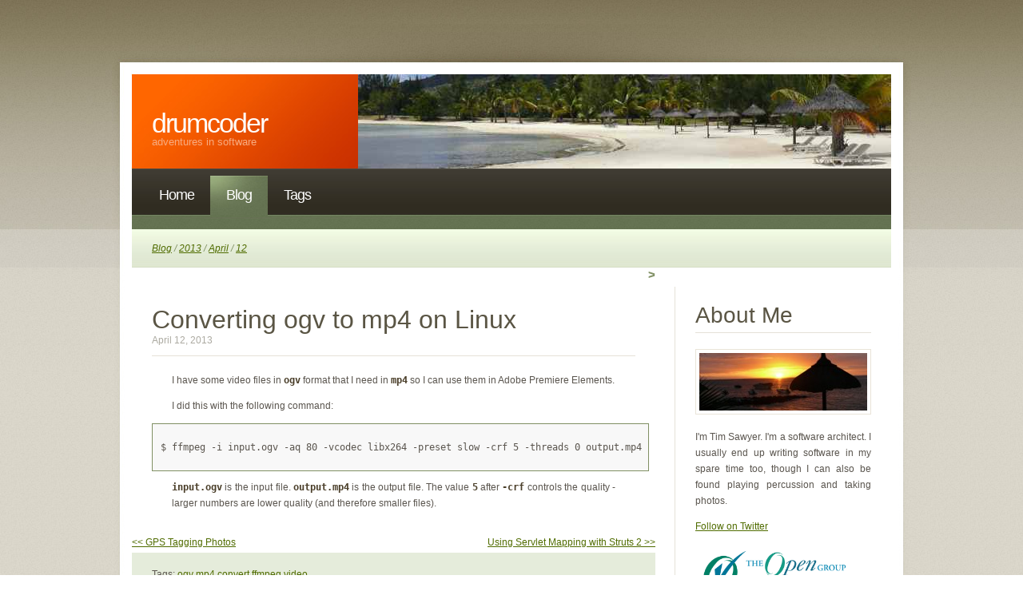

--- FILE ---
content_type: text/html; charset=utf-8
request_url: https://drumcoder.co.uk/blog/2013/apr/12/converting-ogv-mp4-linux/
body_size: 3745
content:

<!DOCTYPE html PUBLIC "-//W3C//DTD XHTML 1.0 Strict//EN" "http://www.w3.org/TR/xhtml1/DTD/xhtml1-strict.dtd">
<html xmlns="http://www.w3.org/1999/xhtml">
<head>
<meta http-equiv="Content-Type" content="text/html; charset=utf-8" />
<title>Converting ogv to mp4 on Linux - drumcoder.co.uk</title>
<link rel="stylesheet" type="text/css" href="/site_media/style.css" media="screen" />
<!--[if IE]>
<link rel="stylesheet" type="text/css" href="/site_media/ie.css" media="screen" />
<![endif]-->
<link rel="stylesheet" type="text/css" href="/site_media/pygments.css" media="screen"/>
<script src="https://ajax.googleapis.com/ajax/libs/jquery/1.3.2/jquery.min.js" type="text/javascript"></script>



</head>
<body>
<div id="wrapper">
	<div id="header" class="container">
		<div id="logo">
			<h1><a href="/">DrumCoder</a></h1>
			<p>Adventures in software</p>
		</div>
		<div id="banner"><img src="/site_media/images/img01_m.jpg" width="667" height="118" alt="" /></div>
	</div>
	<div id="menu" class="container">
		<ul>
			<li ><a href="/">Home</a></li>
			<li class="active"><a href="/blog/">Blog</a></li>
			<li ><a href="/tags/">Tags</a></li>
		</ul>
	</div>
	<div id="top-bar" class="container">
		<div class="bar">
			<div class="breadcrumbs">
<a href="/blog/">Blog</a> / 
<a href="/blog/2013/">2013</a> / 
<a href="/blog/2013/apr/">April</a> /
<a href="/blog/2013/apr/12/">12</a>
</div>
		</div>
	</div>
	<div id="page" class="container">
		<div id="content">
			<div id="minmaxlink" class="notphone"><a id="max" title="Maximize">&gt;</a></div>

<div class="post">
<h1>Converting ogv to mp4 on Linux</h1>
<p class="date">April 12, 2013  </p>
<div class="entry"><p>I have some video files in <strong><code>ogv</code></strong> format that I need in <strong><code>mp4</code></strong> so I can use them in Adobe Premiere Elements.</p>
<p>I did this with the following command:</p>
<div class="codehilite"><pre>$ ffmpeg -i input.ogv -aq 80 -vcodec libx264 -preset slow -crf 5 -threads 0 output.mp4
</pre></div>


<p><strong><code>input.ogv</code></strong> is the input file.  <strong><code>output.mp4</code></strong> is the output file.  The value <strong><code>5</code></strong> after <strong><code>-crf</code></strong> controls the quality - larger numbers are lower quality (and therefore smaller files).</p></div>
<div id="nextprevious">
  <div id="previous">
    
    <a href="/blog/2013/apr/05/gps-tagging-photos/">&lt;&lt; GPS Tagging Photos</a>
    
  </div>
  <div id="next">
    
    <a href="/blog/2013/apr/22/using-servlet-mapping-struts-2/">Using Servlet Mapping with Struts 2 &gt;&gt;</a>
    
  </div>
</div>
<div class="meta">
  <p class="tags">Tags: <a href="/tags/ogv/">ogv</a> <a href="/tags/mp4/">mp4</a> <a href="/tags/convert/">convert</a> <a href="/tags/ffmpeg/">ffmpeg</a> <a href="/tags/video/">video</a> </p>
  <p class="links">&nbsp;</p>
</div>
<br/>
</div>
<script type="text/javascript">
  $('div.codehilite').hover(function(){
  	  $(this).stop().animate({width:900,},200);
    },function(){
	  if ($('#max').data('minmax') !== 'max'){
        $(this).stop().animate({width:600,},200);
      }
	}
  );
</script>

<br/>
		</div>
		<div id="sidebar">
			<ul>
				<li>
					<h2>About Me</h2>
					<p><img src="/site_media/images/img03_m.jpg" width="210" height="72" alt="" class="border" /></p>
					<p>I'm Tim Sawyer.  I'm a software architect.  I usually end up writing software in my spare time too, though I can also be found playing percussion and taking photos.</p>
					<p><a href="http://www.twitter.com/drumcoder">Follow on Twitter</a></p>
					<p><a href="http://togaf9-cert.opengroup.org"> <img src="/site_media/togaf9-certified_web.png" border="0" width="200"></a></p>
				</li>
				<li>
					<h2>Quick Reference</h2>
					<ul>

<li><a href="/blog/2021/aug/05/minikube-and-helm-reference/">Minikube and Helm Reference</a></li>
<li><a href="/blog/2018/aug/03/puppet-reference/">Puppet Reference</a></li>
<li><a href="/blog/2018/mar/21/git-reference/">Git Reference</a></li>
<li><a href="/blog/2017/oct/31/linq-reference/">LINQ Reference</a></li>
<li><a href="/blog/2010/jun/07/gnu-screen-reference/">GNU Screen Reference</a></li>
<li><a href="/blog/2009/dec/19/postgres-psql-quick-reference/">Postgres psql Quick Reference</a></li>
<li><a href="/blog/2009/dec/10/django-date-reference/">Django Date Reference</a></li>
<li><a href="/blog/2009/dec/10/javascript-reference/">JavaScript Reference</a></li>
<li><a href="/blog/2009/oct/28/markdown-quick-reference/">Markdown Quick Reference</a></li>

		
					<h2>Blog Archive</h2>
					<ul>					

<li><a href="/blog/2025/may/">May 2025</a></li>
<li><a href="/blog/2024/dec/">December 2024</a></li>
<li><a href="/blog/2023/dec/">December 2023</a></li>
<li><a href="/blog/2023/jul/">July 2023</a></li>
<li><a href="/blog/2023/may/">May 2023</a></li>
<li><a href="/blog/2022/oct/">October 2022</a></li>
<li><a href="/blog/2022/jul/">July 2022</a></li>
<li><a href="/blog/2022/jun/">June 2022</a></li>
<li><a href="/blog/2022/may/">May 2022</a></li>
<li><a href="/blog/2022/apr/">April 2022</a></li>
<li><a href="/blog/2022/mar/">March 2022</a></li>
<li><a href="/blog/2021/dec/">December 2021</a></li>
<li><a href="/blog/2021/aug/">August 2021</a></li>
<li><a href="/blog/2021/may/">May 2021</a></li>
<li><a href="/blog/2020/aug/">August 2020</a></li>
<li><a href="/blog/2020/jul/">July 2020</a></li>
<li><a href="/blog/2020/jun/">June 2020</a></li>
<li><a href="/blog/2020/apr/">April 2020</a></li>
<li><a href="/blog/2020/mar/">March 2020</a></li>
<li><a href="/blog/2020/feb/">February 2020</a></li>
<li><a href="/blog/2020/jan/">January 2020</a></li>
<li><a href="/blog/2019/dec/">December 2019</a></li>
<li><a href="/blog/2019/nov/">November 2019</a></li>
<li><a href="/blog/2019/oct/">October 2019</a></li>
<li><a href="/blog/2019/sep/">September 2019</a></li>
<li><a href="/blog/2019/jun/">June 2019</a></li>
<li><a href="/blog/2019/may/">May 2019</a></li>
<li><a href="/blog/2019/apr/">April 2019</a></li>
<li><a href="/blog/2019/mar/">March 2019</a></li>
<li><a href="/blog/2019/feb/">February 2019</a></li>
<li><a href="/blog/2019/jan/">January 2019</a></li>
<li><a href="/blog/2018/nov/">November 2018</a></li>
<li><a href="/blog/2018/oct/">October 2018</a></li>
<li><a href="/blog/2018/sep/">September 2018</a></li>
<li><a href="/blog/2018/aug/">August 2018</a></li>
<li><a href="/blog/2018/jul/">July 2018</a></li>
<li><a href="/blog/2018/jun/">June 2018</a></li>
<li><a href="/blog/2018/may/">May 2018</a></li>
<li><a href="/blog/2018/apr/">April 2018</a></li>
<li><a href="/blog/2018/mar/">March 2018</a></li>
<li><a href="/blog/2018/feb/">February 2018</a></li>
<li><a href="/blog/2018/jan/">January 2018</a></li>
<li><a href="/blog/2017/nov/">November 2017</a></li>
<li><a href="/blog/2017/oct/">October 2017</a></li>
<li><a href="/blog/2017/sep/">September 2017</a></li>
<li><a href="/blog/2017/aug/">August 2017</a></li>
<li><a href="/blog/2017/jul/">July 2017</a></li>
<li><a href="/blog/2017/jun/">June 2017</a></li>
<li><a href="/blog/2017/may/">May 2017</a></li>
<li><a href="/blog/2017/mar/">March 2017</a></li>
<li><a href="/blog/2017/feb/">February 2017</a></li>
<li><a href="/blog/2016/dec/">December 2016</a></li>
<li><a href="/blog/2016/oct/">October 2016</a></li>
<li><a href="/blog/2016/sep/">September 2016</a></li>
<li><a href="/blog/2016/aug/">August 2016</a></li>
<li><a href="/blog/2016/jul/">July 2016</a></li>
<li><a href="/blog/2016/jun/">June 2016</a></li>
<li><a href="/blog/2016/may/">May 2016</a></li>
<li><a href="/blog/2016/apr/">April 2016</a></li>
<li><a href="/blog/2016/mar/">March 2016</a></li>
<li><a href="/blog/2016/feb/">February 2016</a></li>
<li><a href="/blog/2016/jan/">January 2016</a></li>
<li><a href="/blog/2015/dec/">December 2015</a></li>
<li><a href="/blog/2015/nov/">November 2015</a></li>
<li><a href="/blog/2015/oct/">October 2015</a></li>
<li><a href="/blog/2015/sep/">September 2015</a></li>
<li><a href="/blog/2015/aug/">August 2015</a></li>
<li><a href="/blog/2015/jul/">July 2015</a></li>
<li><a href="/blog/2015/jun/">June 2015</a></li>
<li><a href="/blog/2015/may/">May 2015</a></li>
<li><a href="/blog/2015/apr/">April 2015</a></li>
<li><a href="/blog/2015/mar/">March 2015</a></li>
<li><a href="/blog/2015/feb/">February 2015</a></li>
<li><a href="/blog/2015/jan/">January 2015</a></li>
<li><a href="/blog/2014/dec/">December 2014</a></li>
<li><a href="/blog/2014/nov/">November 2014</a></li>
<li><a href="/blog/2014/oct/">October 2014</a></li>
<li><a href="/blog/2014/sep/">September 2014</a></li>
<li><a href="/blog/2014/aug/">August 2014</a></li>
<li><a href="/blog/2014/jul/">July 2014</a></li>
<li><a href="/blog/2014/jun/">June 2014</a></li>
<li><a href="/blog/2014/may/">May 2014</a></li>
<li><a href="/blog/2014/apr/">April 2014</a></li>
<li><a href="/blog/2014/mar/">March 2014</a></li>
<li><a href="/blog/2014/feb/">February 2014</a></li>
<li><a href="/blog/2014/jan/">January 2014</a></li>
<li><a href="/blog/2013/dec/">December 2013</a></li>
<li><a href="/blog/2013/nov/">November 2013</a></li>
<li><a href="/blog/2013/oct/">October 2013</a></li>
<li><a href="/blog/2013/sep/">September 2013</a></li>
<li><a href="/blog/2013/aug/">August 2013</a></li>
<li><a href="/blog/2013/jul/">July 2013</a></li>
<li><a href="/blog/2013/jun/">June 2013</a></li>
<li><a href="/blog/2013/may/">May 2013</a></li>
<li><a href="/blog/2013/apr/">April 2013</a></li>
<li><a href="/blog/2013/mar/">March 2013</a></li>
<li><a href="/blog/2013/feb/">February 2013</a></li>
<li><a href="/blog/2013/jan/">January 2013</a></li>
<li><a href="/blog/2012/dec/">December 2012</a></li>
<li><a href="/blog/2012/nov/">November 2012</a></li>
<li><a href="/blog/2012/oct/">October 2012</a></li>
<li><a href="/blog/2012/sep/">September 2012</a></li>
<li><a href="/blog/2012/aug/">August 2012</a></li>
<li><a href="/blog/2012/jul/">July 2012</a></li>
<li><a href="/blog/2012/jun/">June 2012</a></li>
<li><a href="/blog/2012/may/">May 2012</a></li>
<li><a href="/blog/2012/apr/">April 2012</a></li>
<li><a href="/blog/2012/mar/">March 2012</a></li>
<li><a href="/blog/2012/feb/">February 2012</a></li>
<li><a href="/blog/2012/jan/">January 2012</a></li>
<li><a href="/blog/2011/dec/">December 2011</a></li>
<li><a href="/blog/2011/nov/">November 2011</a></li>
<li><a href="/blog/2011/oct/">October 2011</a></li>
<li><a href="/blog/2011/sep/">September 2011</a></li>
<li><a href="/blog/2011/aug/">August 2011</a></li>
<li><a href="/blog/2011/jul/">July 2011</a></li>
<li><a href="/blog/2011/jun/">June 2011</a></li>
<li><a href="/blog/2011/may/">May 2011</a></li>
<li><a href="/blog/2011/apr/">April 2011</a></li>
<li><a href="/blog/2011/mar/">March 2011</a></li>
<li><a href="/blog/2011/feb/">February 2011</a></li>
<li><a href="/blog/2011/jan/">January 2011</a></li>
<li><a href="/blog/2010/dec/">December 2010</a></li>
<li><a href="/blog/2010/nov/">November 2010</a></li>
<li><a href="/blog/2010/oct/">October 2010</a></li>
<li><a href="/blog/2010/sep/">September 2010</a></li>
<li><a href="/blog/2010/aug/">August 2010</a></li>
<li><a href="/blog/2010/jul/">July 2010</a></li>
<li><a href="/blog/2010/jun/">June 2010</a></li>
<li><a href="/blog/2010/may/">May 2010</a></li>
<li><a href="/blog/2010/apr/">April 2010</a></li>
<li><a href="/blog/2010/mar/">March 2010</a></li>
<li><a href="/blog/2010/feb/">February 2010</a></li>
<li><a href="/blog/2010/jan/">January 2010</a></li>
<li><a href="/blog/2009/dec/">December 2009</a></li>
<li><a href="/blog/2009/nov/">November 2009</a></li>
<li><a href="/blog/2009/oct/">October 2009</a></li>

	
					</ul>
				</li>
			</ul>
		</div>
		<div class="clearfix">&nbsp;</div>
		<div id="footer-bar" class="two-cols">
			<div class="col1">
				<p>This blog is my notebook, where I can record how something was done.  If someone else finds this content enlightening then so much the better.</p>
       			<p>Everything on here is my own view and reflects no one I have, do or will work for.</p>
			</div>
			<div class="col2">
				<ul>
					<li><a href="http://www.djangoproject.com/" title="Django">This blog has ponies</a></li>
                    <li><a href="/tags/">drumcoder tags</a></li>
				</ul>
			</div>
			<div class="clearfix">&nbsp;</div>
		</div>
	</div>
</div>
<div id="footer" class="container">
<br/>
	<p>(c) 2009-2026 <script type="text/javascript"><!--
              var name='talktome';
              var domain='drumcoder.co.uk';
              var addy=name+'@'+domain;
              document.write('<'+'a href="mailto:'+addy+'">drumcoder.co.uk<'+'/a'+'>'); //-->
              </script>.  Based on a design by <a href="http://www.nodethirtythree.com/">nodethirtythree</a> + <a href="http://www.freecsstemplates.org/">Free CSS Templates</a></p>
</div>
<script type="text/javascript"><!--
	$('#max').click(function(){
		if ($('#max').data('minmax') === 'max'){
		  var lWidth = $('#content').data('min-width');
		  $('#content').css('width', lWidth);
		  $('.codehilite').css('width', '600px');
		  $('#sidebar').show('slow', function(){
		  	$('#max').text('>').attr('title','Maximize').data('minmax','min');
  	      });	
		} else {
  		  $('#sidebar').hide('slow', function(){
		  	var lWidth = $('#content').css('width'); 
		  	$('#content').data('min-width', lWidth);
		  	$('#content').css('width', '900px');
			$('.codehilite').css('width', '900px');
			$('#max').text('<').attr('title','Minimize').data('minmax', 'max');
  	      });
		}
	});
-->	

	
</script>
<script type="text/javascript">

  var _gaq = _gaq || [];
  _gaq.push(['_setAccount', 'UA-17989140-1']);
  _gaq.push(['_trackPageview']);

  (function() {
    var ga = document.createElement('script'); ga.type = 'text/javascript'; ga.async = true;
    ga.src = ('https:' == document.location.protocol ? 'https://ssl' : 'http://www') + '.google-analytics.com/ga.js';
    var s = document.getElementsByTagName('script')[0]; s.parentNode.insertBefore(ga, s);
  })();

</script>
</body>
</html>


--- FILE ---
content_type: text/css
request_url: https://drumcoder.co.uk/site_media/style.css
body_size: 7255
content:
body {
	margin: 0;
	padding: 0;
	background: url(/site_media/images/bg01.jpg);
	font: 12px "Trebuchet MS", Arial, Helvetica, sans-serif;
	color: #5A554E;
}

blockquote {
	background-color: #f8f8f8;
}   

th {
	text-align: left;
}

p, ol, ul, dl {
	margin-top: 0;
	text-align: justify;
	line-height: 1.7;
}

ul {
	margin-left: 25px;
	padding-left: 25px;
	list-style: square;
}

strong {
	color: #4A3E29;
}

a {
	color: #506C00;
}

a:hover {
	text-decoration: none;
}

a img {
	border: 0;
}

.alignleft {
	float: left;
}

.alignright {
	float: right;
}

.aligncenter {
	margin: 0 auto;
}

img.alignleft {
	margin: 0 27px 0 0;
}

img.alignright {
	margin: 0 0 0 27px;
}

img.border {
	padding: 4px;
	border: 1px solid #E9E4D8;
}

/* Wrapper */

#wrapper {
	background: url(/site_media/images/bg02.jpg) repeat-x;
}

.container {
	width: 1000px;
	margin: 0 auto;
}

.clearfix {
	clear: both;
}

/* Header */

#header {
	height: 211px;
	background: url(/site_media/images/bg04.jpg);
}

/* Logo */

#logo {
	float: left;
	width: 308px;
	height: 211px;
}

#logo h1, #logo p {
	text-transform: lowercase;
	line-height: 1;
}

#logo h1 {
	padding: 137px 0 0 50px;
	letter-spacing: -2px;
	font-size: 34px;
	color: #FFFFFF;
	margin-top: 0;
}

#logo h1 sup {
	font-size: 18px;
	font-weight: normal;
}

#logo p {
	padding: 0 0 0 50px;
	font-size: 13px;
	color: #F8AB80;
}

#logo a {
	text-decoration: none;
}

#logo a:hover {
	text-decoration: underline;
}

#logo h1 a {
	color: #FFFFFF;
}

#logo p a {
	color: #F8AB80;
}

/* Banner */

#banner {
	float: left;
	height: 118px;
	padding: 93px 0 0 0;
}

/* Menu */

#menu {
	height: 76px;
	background: url(/site_media/images/bg04.jpg) no-repeat 0 -211px;
}

#menu ul {
	height: 67px;
	margin: 0 25px;
	padding: 9px 0 0 14px;
	background: url(/site_media/images/bg05.jpg);
	list-style: none;
	line-height: 1
}

#menu li {
	float: left;
	height: 35px;
	padding: 15px 20px 0 20px;
}

#menu li.active {
	background: url(/site_media/images/bg06.jpg) no-repeat;
}

#menu a {
	text-decoration: none;
	letter-spacing: -1px;
	font-size: 18px;
	color: #FFFFFF;
}

#menu a:hover {
	text-decoration: underline;
}

/* Bar */

.bar {
	height: 48px;
	margin: 0 25px;
	background: url(/site_media/images/bg07.jpg);
}

.bar .breadcrumbs {
	float: left;
	padding: 17px 0 0 25px;
	font-size: 12px;
	font-style: italic;
	color: #809064;
}

/* Top Bar */

#top-bar {
	background: url(/site_media/images/bg04.jpg) no-repeat 0 -287px;
}

/* Search */

#search {
	float: right;
	width: 245px;
	height: 48px;
	background: url(/site_media/images/bg08.jpg) no-repeat 0 12px;
}

#search form, #search fieldset {
	margin: 0;
	padding: 0;
	border: 0;
}

#search .input-text {
	float: left;
	width: 178px;
	margin: 12px 0 0 0;
	padding: 4px 10px;
	font: inherit;
	line-height: normal;
	border: none;
	background: none;
	color: inherit;
}

#search .input-submit {
	display: none;
}

/* Page */

#page {
	background: url(/site_media/images/bg03.jpg) repeat-y;
}

/* Content */

#content {
	float: left;
	width: 655px;
	padding: 0 24px 0 25px;
	background: url(/site_media/images/bg04.jpg) no-repeat 0 -335px;
}

#minmaxlink {
	text-align: right;
	font-size: 15px;
	font-weight: bold;
	cursor: pointer;
}

#minmaxlink a {
	background: #fff;
	color: #809064;
}

#minmaxlink a:hover {
	background: #809064;
	color: #000;
}

#content .bullets ul li{
	list-style: square;
	margin-left: 35px;
}

#content .bullets ul li .date{
	color: #ACAAA1;
	display : inline;
}

#links table {
	margin-left: 50px;
}

/* Post */

.post {
}

.post .title, .post .date {
	padding: 0 25px;
}

h1 {
	margin: 0;
	padding-top: 50px;
	line-height: normal;
	font-size: 32px;
	color: #5A5544;
	padding:0 25px;
	font-weight: normal;
	margin-top: 30px;
}

h1 a {
	text-decoration: none;
	color: #5A5544;
}

h1 a:hover {
	text-decoration: underline;
}

h2 {
	margin: 25px 0;
	padding-top: 50px;
	line-height: normal;
	font-size: 28px;
	color: #5A5544;
	padding:0 25px;
	font-weight: normal;
}

h2 a {
	text-decoration: none;
	color: #5A5544;
}

h2 a:hover {
	text-decoration: underline;
}

h3 {
	padding-top: 50px;
	line-height: normal;
	font-size: 14px;
	color: #5A5544;
	padding:0 25px;
	font-weight: bold;
}

.entry h3 {
	padding:0;
}

.entry p {
	padding: 0 25px;
}

h3 a {
	text-decoration: none;
	color: #5A5544;
}

h3 a:hover {
	text-decoration: underline;
}


.post .date {
	line-height: normal;
	color: #ACAAA1;
}

.post .entry {
	margin: 0 25px;
	padding: 20px 0;
	border-top: 1px solid #E5E1D8;
}

#nextprevious #previous {
	float : left;
}

#nextprevious #next {
	float : right;
}

.post .meta {
	height: 53px;
	background: #E5ECDB;
	border-bottom: 1px solid #DDE5CE;
	margin-top: 20px;
	clear: both;
}

.post #add_comment {
	background: #E5ECDB;
	border-bottom: 1px solid #DDE5CE;
	padding: 10px;
}

.post .meta p {
	line-height:  normal;
}

.post .meta .tags {
	float: left;
	padding: 20px 0 0 25px;
}

.post .meta .links {
	float: right;
	padding: 20px 25px 0 0;
}

.post .meta .comments {
	margin-right: 30px;
	padding-left: 22px;
	background: url(/site_media/images/img04.gif) no-repeat 0 50%;
}

.post .meta .more {
	padding-left: 17px;
	background: url(/site_media/images/img05.gif) no-repeat 0 50%;
}
	

/* Sidebar */

#sidebar {
	float: right;
	width: 246px;
	padding: 24px 50px 0 0;
	background: url(/site_media/images/bg04.jpg) no-repeat 100% -335px;
}

#sidebar ul {
	margin: 0;
	padding: 0 0 0 25px;
	list-style: none;
	line-height: normal;
	border-left: 1px solid #E5E1D8;
}

#sidebar ul li ul li {
	list-style: square;
	line-height: 2.0;
}

#sidebar li ul {
	padding: 0;
	line-height: 3.5;
	border: none;
}

#sidebar li li {
}

#sidebar h2 {
	margin: 0 0 20px 0;
	padding: 20px 0 5px 0;
	border-bottom: 1px solid #E5E1D8;
}

#sidebar p.ad {
	margin-left: 10px;
}

/* 2 Columns */

.two-cols {
	margin: 0 25px;
	padding: 35px 35px 0 35px;
	background: #28241E url(/site_media/images/bg09.jpg) repeat-x;
	color: #736F6A;
}

.two-cols .col1 {
	float: left;
	width: 595px;
}

.two-cols .col2 {
	float: right;
	width: 210px;
	padding: 0 0 0 25px;
	border-left: 1px solid #423C31;
}

.two-cols h2 {
	font-size: 26px;
	color: #FFFFFF;
}

.two-cols a {
	color: #736F6A;
}

/* Footer */

#footer {
	background: url(/site_media/images/bg10.jpg) no-repeat;
	padding: 55px 0;
}

#footer p {
	text-align: center;
	color: #8F8B83;
}

#footer a {
	color: #8F8B83;
}

.imagezoom a {
	cursor: pointer;
	border: 1px solid white;
}

.imagezoom a:hover {
	cursor: pointer;
	border: 1px solid black;
}

#search_form {
    padding-left: 25px;
    margin-left: 25px;
}

#search_form li {
    list-style: none;
}

.PortfolioSite p a {
  margin-left: 28px;
}

.PortfolioSite h2 {
  margin-left: -15px;
}

.ad {
  width: 100%;
  text-align: center;
}


--- FILE ---
content_type: text/css
request_url: https://drumcoder.co.uk/site_media/pygments.css
body_size: 5814
content:
.codehilite  { 
  background: #f8f8f8; 
  width:600px; 
  border: 1px solid #809064; 
  padding: 10px; 
  white-space: nowrap; 
  display: block;
  overflow: hidden;
  z-index: 10;
  position: relative;
  margin-bottom: 10px;
}

.codehilite .hll { background-color: #ffffcc }                                                                    
.codehilite .c { color: #408080; font-style: italic } /* Comment */                                      
.codehilite .err { border: 1px solid #FF0000 } /* Error */                                               
.codehilite .k { color: #008000; font-weight: bold } /* Keyword */                                       
.codehilite .o { color: #666666 } /* Operator */                                                         
.codehilite .cm { color: #408080; font-style: italic } /* Comment.Multiline */                           
.codehilite .cp { color: #BC7A00 } /* Comment.Preproc */                                                 
.codehilite .c1 { color: #408080; font-style: italic } /* Comment.Single */                              
.codehilite .cs { color: #408080; font-style: italic } /* Comment.Special */                             
.codehilite .gd { color: #A00000 } /* Generic.Deleted */                                                 
.codehilite .ge { font-style: italic } /* Generic.Emph */                                                
.codehilite .gr { color: #FF0000 } /* Generic.Error */                                                   
.codehilite .gh { color: #000080; font-weight: bold } /* Generic.Heading */                              
.codehilite .gi { color: #00A000 } /* Generic.Inserted */                                                
.codehilite .go { color: #808080 } /* Generic.Output */                                                  
.codehilite .gp { color: #000080; font-weight: bold } /* Generic.Prompt */                               
.codehilite .gs { font-weight: bold } /* Generic.Strong */                                               
.codehilite .gu { color: #800080; font-weight: bold } /* Generic.Subheading */                           
.codehilite .gt { color: #0040D0 } /* Generic.Traceback */                                               
.codehilite .kc { color: #008000; font-weight: bold } /* Keyword.Constant */                             
.codehilite .kd { color: #008000; font-weight: bold } /* Keyword.Declaration */                          
.codehilite .kn { color: #008000; font-weight: bold } /* Keyword.Namespace */                            
.codehilite .kp { color: #008000 } /* Keyword.Pseudo */                                                  
.codehilite .kr { color: #008000; font-weight: bold } /* Keyword.Reserved */                             
.codehilite .kt { color: #B00040 } /* Keyword.Type */                                                    
.codehilite .m { color: #666666 } /* Literal.Number */                                                   
.codehilite .s { color: #BA2121 } /* Literal.String */                                                   
.codehilite .na { color: #7D9029 } /* Name.Attribute */                                                  
.codehilite .nb { color: #008000 } /* Name.Builtin */                                                    
.codehilite .nc { color: #0000FF; font-weight: bold } /* Name.Class */                                   
.codehilite .no { color: #880000 } /* Name.Constant */                                                   
.codehilite .nd { color: #AA22FF } /* Name.Decorator */                                                  
.codehilite .ni { color: #999999; font-weight: bold } /* Name.Entity */                                  
.codehilite .ne { color: #D2413A; font-weight: bold } /* Name.Exception */                               
.codehilite .nf { color: #0000FF } /* Name.Function */                                                   
.codehilite .nl { color: #A0A000 } /* Name.Label */                                                      
.codehilite .nn { color: #0000FF; font-weight: bold } /* Name.Namespace */                               
.codehilite .nt { color: #008000; font-weight: bold } /* Name.Tag */                                     
.codehilite .nv { color: #19177C } /* Name.Variable */                                                   
.codehilite .ow { color: #AA22FF; font-weight: bold } /* Operator.Word */
.codehilite .w { color: #bbbbbb } /* Text.Whitespace */
.codehilite .mf { color: #666666 } /* Literal.Number.Float */
.codehilite .mh { color: #666666 } /* Literal.Number.Hex */
.codehilite .mi { color: #666666 } /* Literal.Number.Integer */
.codehilite .mo { color: #666666 } /* Literal.Number.Oct */
.codehilite .sb { color: #BA2121 } /* Literal.String.Backtick */
.codehilite .sc { color: #BA2121 } /* Literal.String.Char */
.codehilite .sd { color: #BA2121; font-style: italic } /* Literal.String.Doc */
.codehilite .s2 { color: #BA2121 } /* Literal.String.Double */
.codehilite .se { color: #BB6622; font-weight: bold } /* Literal.String.Escape */
.codehilite .sh { color: #BA2121 } /* Literal.String.Heredoc */
.codehilite .si { color: #BB6688; font-weight: bold } /* Literal.String.Interpol */
.codehilite .sx { color: #008000 } /* Literal.String.Other */
.codehilite .sr { color: #BB6688 } /* Literal.String.Regex */
.codehilite .s1 { color: #BA2121 } /* Literal.String.Single */
.codehilite .ss { color: #19177C } /* Literal.String.Symbol */
.codehilite .bp { color: #008000 } /* Name.Builtin.Pseudo */
.codehilite .vc { color: #19177C } /* Name.Variable.Class */
.codehilite .vg { color: #19177C } /* Name.Variable.Global */
.codehilite .vi { color: #19177C } /* Name.Variable.Instance */
.codehilite .il { color: #666666 } /* Literal.Number.Integer.Long */
